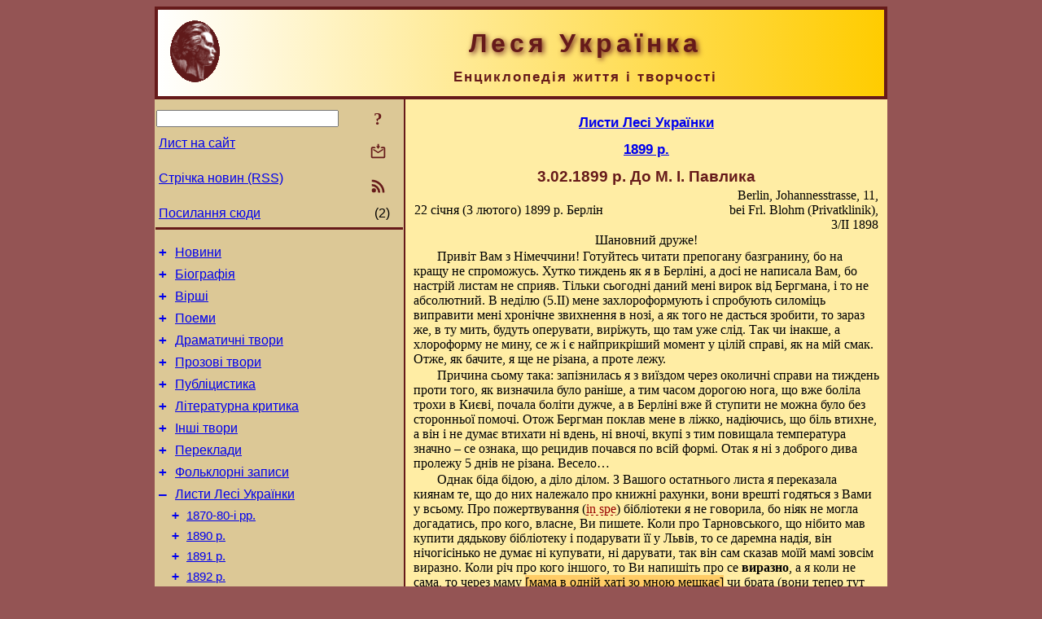

--- FILE ---
content_type: text/html; charset=utf-8
request_url: https://l-ukrainka.name/uk/Corresp/1899/18990203.html
body_size: 13024
content:
<!DOCTYPE html>
<html lang="uk">
<head>
<!-- Global site tag (gtag.js) - Google Analytics -->
<script async src="https://www.googletagmanager.com/gtag/js?id=UA-3035925-5"></script>
<script>
 window.dataLayer = window.dataLayer || [];
 function gtag(){dataLayer.push(arguments);}
 gtag('js', new Date());
 gtag('config', 'UA-3035925-5');
</script>
<script async src="//pagead2.googlesyndication.com/pagead/js/adsbygoogle.js"></script>
<script>
(adsbygoogle = window.adsbygoogle || []).push({
google_ad_client: "pub-3960713518170830",
enable_page_level_ads: true
});
</script>
<meta http-equiv="Content-Type" content="text/html; charset=utf-8" />
<meta name="viewport" content="width=device-width, initial-scale=1">
<meta name="generator" content="Smereka 4.3" />
<meta name="author" content="M.Zharkikh" />
<!-- Begin section WinTitle -->
<title>22.01 (3.02).1899 р. Лист Лесі Українки до М. I. Павлика</title>
<!-- End section WinTitle -->
<meta name="description" content="Але все-таки я Вам пришлю або скажу прислати початок моїх спогадів і ті ескізи, які належать до сеї теми." />
<link rel="shortcut icon" media="all" href="/files/LUkr/favicon.ico" type="image/x-icon" />
<link rel="icon" media="all" href="/files/LUkr/favicon.ico" type="image/x-icon" />
<!-- Begin section ResponsiveCSS -->
<style>
/* Common Smereka responsive design styles
Inspired with W3.css ver 4.12 */

@media (min-width: 900px) {
.w3-modal-content {width:800px!important;}
.w3-hide-large {display:none!important;}
#LeftCell {width: 308px;}
}

@media (max-width: 899px) {
#LeftCell {display: none;}
#DocContainer {max-width: 600px!important;}
}
</style>
<!-- End section ResponsiveCSS -->
<link rel="StyleSheet" type="text/css" href="/files/LUkr/site.css" />
<script src="/files/common/jscripts/common.js"></script>
<!-- Begin section AdditionalJS -->
<script src="/files/LUkr/jscripts/lu.js"></script>
<!-- End section AdditionalJS -->
<script>
var LACopyFail = 'Скористайтесь локальним меню для копіювання';
var LATempText = 'Запит обробляється...';
var LATEMsg = 'Фрагмент тексту, в якому Ви помітили помилку:%n%s%n%nВідправити повідомлення редактору сайта?';
var LATENote = 'Виділено занадто довгий текст.%nВиділіть не більше %s символів.';
var LABmkA = 'Номер рядка (абзаца)';
var LABmkB = 'Копіювати URL рядка (абзаца) в буфер обміну';
var LABmkC = 'Встановити закладку на цей рядок (абзац)';
var LABmkD = 'К';
var LABmkD2 = 'З';
var LAShareText = 'Поділитись у ';
var LAPublText = 'Опублікувати в ';
var LAAddBmkText = 'Додати закладку в ';
var LACVMsg = 'Поле «%s» є обов’язковим';
var DoLoadFunc = null;
var HelperRunOnce = 0;
var FocusId = null;
var CurrentNodeId = 8580;
var CurrentLang = 'uk';
var CurrentMode = '';
var GlobalSearchMode = 'SmerekaSE';
window.google_analytics_uacct = 'UA-3035925-5';

function CopyToClipboard(str) {
//This is NOT work while in separate file, but work when insert in HTML.
	if (window.clipboardData) { // IE
		window.clipboardData.setData('text', str);
	} else { // all except Safari
	// http://jsfiddle.net/jdhenckel/km7prgv4/3
		function listener(e) {
		e.clipboardData.setData("text/html", str);
		e.clipboardData.setData("text/plain", str);
		e.preventDefault();
		}
		document.addEventListener("copy", listener);
		try {
			var Res = document.execCommand('copy');
			if (!Res) { // no way in Safari!
				alert(LACopyFail);
			}
		}
		catch (err) {
			alert(LACopyFail);
		}
		document.removeEventListener("copy", listener);
	}
}; // CopyToClipboard
</script>

<link rel="canonical" href="/uk/Corresp/1899/18990203.html" />
</head>
<body class="DocBody" onload="DoLoad()">
<div id="DocContainer">
<!-- Begin section PreHeader -->
<!-- End section PreHeader -->
<header>
<!-- Begin section PageHeader -->
<table id="InnerDocHdr">
<tr>
<td style="vertical-align: middle; width: 12px" class="w3-hide-large">
<button id="MenuBtn" class="w3-button" title="Відкрити ліву панель інструментів / навігації" onclick="ToggleLeftPanel(1)">☰</button>
</td>
<td style="vertical-align: middle; padding-left: 5px; padding-right: 5px">
<a href="/"><img src="https://www.l-ukrainka.name/files/LUkr/design/logos.png" alt="Початкова сторінка" title="Початкова сторінка" class="w3-image"></a>
</td>
<td>
<!-- Begin section HeaderInfo -->
<p id="SiteTitle" class="DocHeader">
	Леся Українка
</p>
<p id="SiteSubtitle" class="InternalHeader2">
	Енциклопедія життя і творчості
</p>
<!-- End section HeaderInfo -->
</td>
</tr>
</table>
<!-- End section PageHeader -->
</header>
<main>
<div id="InfoPanel" class="w3-modal" style="display: none;">
<div id="InfoPanelCnt" class="w3-modal-content">
<p class="BodyRight" onclick="ClosePanel()"><button class="w3-button CloseBtn" style="background-color: transparent!important" title="Esc - закрити" onclick="ClosePanel()">X</button></p>
<!-- Begin section InfoPanel -->
<div id="MessageForm" style="display: none; min-width: 400px; padding-bottom: 16px;">
<h2 style="margin-top: 0px">
	Лист на сайт
</h2>
<form name="MailForm" action="#" onsubmit="return SendMailMsg();">
<table class="CenteredBlock BTNoIndent">
	<tr>
		<td>
			<label for="SenderName">П.І.Б.</label> (<span id="SenderName_Place">0/64</span>)
		</td>
		<td>
			<input type="text" id="SenderName" maxlength="32" value="" style="width: 100%" onkeyup="return DoKeyUp(this, 64)" />
		</td>
	</tr>
	<tr>
		<td>
			<label for="Contact">Е-адреса</label> (<span id="Contact_Place">0/64</span>)
		</td>
		<td>
			<input type="text" id="Contact" maxlength="32" value="" style="width: 100%" onkeyup="return DoKeyUp(this, 64)" />
		</td>
	</tr>
	<tr>
	 <td colspan="2">
			<p class="BTNoIndent">
				<label for="MsgText">Повідомлення</label> (<span id="MsgText_Place">0/1000</span>)<br>
				<textarea id="MsgText" rows="8" style=" width: 100%" onkeyup="return DoKeyUp(this, 1000)"></textarea>
			</p>
	 </td>
	</tr>
	<tr style="vertical-align: bottom;">
		<td style="text-align: center;" id="NumberSign">
		</td>
		<td>
			<input type="submit" value="Надіслати" onclick="return CheckValues({'SenderName' : 'П.І.Б.', 'Contact' : 'Е-адреса / телефон', 'MsgText' : 'Повідомлення', 'Number' : 'Число'});">
			<input type="reset" value="Скасувати">
		</td>
	</tr>
</table>
<input type="hidden" id="Referer" name="Referer" value="">
</form>
</div>

<div id="Search" class="CenteredBlock" style="display: none; min-width: 400px; max-width: 600px; padding-bottom: 16px;">
<h2 style="margin-top: 0px">
	Пошук по розділу сайта <b><i><span title="Система дати – григ.">3.02.1899 р.</span> До М. I. Павлика</i></b>
</h2>
<table class="CenteredBlock">
<tr>
<td>
<input type="text" maxlength="255" value="" id="SearchTerm2" style="width: 240px;" title="[Alt + Shift + F] Введіть пошуковий вираз + Enter" onkeypress="SearchKeyPress(event, 'SearchTerm2')"/>
</td>
<td>
<div class="w3-button" title="Пошук по розділу" style="cursor: pointer;" onclick="SiteSearchSM('SearchTerm2');"><div class="SearchBtn ToolBtnColor">?</div></div>
</td>
<td class="BTNoIndent">
<a href="#" onclick="ToggleBlock('SearchAddParam')">Налаштування…</a>
</td>
</tr>
</table>
<div id="SearchAddParam" style="display: none">
<table class="CenteredBlock SearchAddParam">
<tr style="vertical-align: top">
	<td class="BTNoIndent">
		<input type="checkbox" id="CaseSensitive" /> <label for="CaseSensitive">З урахуванням регістру</label><br />
		<b>Поля</b>:<br />
		<input type="radio" id="FindAttrFieldAll" name="FindAttrField" value="TitleCode" checked="checked"/> <label for="FindAttrFieldAll">Скрізь</label><br />
		<input type="radio" id="FindAttrFieldTitle" name="FindAttrField" value="DocTitle" /> <label for="FindAttrFieldTitle">Тільки в заголовках</label><br />
		<input type="radio" id="FindAttrFieldText" name="FindAttrField" value="HTMLCode" /> <label for="FindAttrFieldText">Тільки в текстах</label>
	</td>
	<td class="BTNoIndent" style="padding-left: 16px">
		<b>Частина слова</b>:<br />
		<input type="radio" id="FindWordPtany" name="FindWordPt" value="any" checked="checked"/> <label for="FindWordPtany">будь-яка</label><br />
		<input type="radio" id="FindWordPtwhole" name="FindWordPt" value="whole" /> <label for="FindWordPtwhole">ціле слово</label><br />
		<input type="radio" id="FindWordPtbegin" name="FindWordPt" value="begin" /> <label for="FindWordPtbegin">початок</label><br />
		<input type="radio" id="FindWordPtend" name="FindWordPt" value="end" /> <label for="FindWordPtend">кінець</label>
	</td>
</tr>
</table>
</div>
<div id="SearchOutput">
</div>
<p class="BF BodyCenter">
	Не знайшли потрібного?
</p>
<p class="BodyCenter">
	1) Змініть пошуковий вираз та / або додаткові налаштування пошуку;
</p>
<p class="BodyCenter">
	2) Шукайте в іншому розділі сайту;
</p>
<p class="BodyCenter">
	3) Скористайтесь пошуком Google <b>по всьому сайту</b>:
</p>
<table id="GSearch" class="CenteredBlock" style="margin-bottom: 8px">
<tr>
<td>
<input type="text" maxlength="255" value="" id="GSearchTerm" style="width: 140px;" onkeypress="SearchKeyPress(event, 'GSearchTerm', 'GoogleSE')"/>
</td>
<td class="BodyCenter">
<input type="button" title="Пошук Google" value="Go[ogle]" onclick="SiteSearchGoogle('GSearchTerm');" />
</td>
</tr>
</table>
</div>

<div id="InfoPanelStuff" style="display: none">
</div>

<div id="BackLinks" class="CenteredBlock" style="display: none; min-width: 400px; max-width: 600px; padding-bottom: 16px;">
<h2 style="margin-top: 0px">
	Посилання на сторінку сайта <b><i><span title="Система дати – григ.">3.02.1899 р.</span> До М. I. Павлика</i></b>
</h2>
<div id="BackLinksOutput">
</div>
</div>

<!-- End section InfoPanel -->
</div>
</div>
<div id="LeftPanelFloat" style="display: none" class="w3-hide-large">
</div>
<table class="StuffTable">
<tr>
<td id="LeftCell">
<p class="BodyRight" onclick="ToggleLeftPanel(0)"><button class="w3-button w3-hide-large CloseBtn" style="background-color: transparent!important" title="Esc - закрити" onclick="ToggleLeftPanel(0)">X</button></p>
<!-- Begin section ToolBlockResponsible -->
<table class="w3-table ToolBlock">
	<tr>
		<td>
			<input type="text" maxlength="255" value="" id="SearchTerm" style="width: 100%" title="[Alt + Shift + F] Введіть пошуковий вираз" onkeypress="SearchKeyPress(event, 'SearchTerm')"/>
		</td>
		<td style="text-align: right">
			<div class="w3-button" title="Пошук" onclick="SiteSearchSM('SearchTerm');">
<div class="SearchBtn ToolBtnColor">?</div>
			</div>
		</td>
	</tr>
	<tr>
		<td class="Menu0"><a href="#" onclick="MailToEditor()">Лист на сайт</a></td>
		<td style="text-align: right">
			<div class="w3-button" title="Лист на сайт" onclick="MailToEditor()">
<svg id="MailIcon" viewBox="0 0 24 24" width="27" height="21">
<polygon class="ToolBtnColor" points="19,8.6 12,13 5,8.6 5,10.6 12,15 19,10.6"></polygon>
<path class="ToolBtnColor" d="M20,6h-3.2l-1.5,2H20v12H4V8h4.7L7.2,6H4C2.9,6,2,6.9,2,8v12c0,1.1,0.9,2,2,2h16c1.1,0,2-0.9,2-2V8C22,6.9,21.1,6,20,6z"></path>
<polygon class="ToolBtnColor" points="9,5 11,5 11,2 13,2 13,5 15,5 12,9"></polygon>
</svg>
			</div>
		</td>
	</tr>
	<tr>
		<td class="Menu0"><a href="/uk/xml/rss.xml">Стрічка новин (RSS)</a></td>
		<td style="text-align: right">
			<div class="w3-button" title="Стрічка новин (RSS 2.0)"><a href="/uk/xml/rss.xml">
<svg id="RSSicon" viewBox="0 0 8 8" width="27" height="21">
 <circle class="ToolBtnColor" cx="2" cy="6" r="1"></circle>
 <path class="ToolBtnColor" d="m 1,4 a 3,3 0 0 1 3,3 h 1 a 4,4 0 0 0 -4,-4 z"></path>
 <path class="ToolBtnColor" d="m 1,2 a 5,5 0 0 1 5,5 h 1 a 6,6 0 0 0 -6,-6 z"></path>
</svg>
			</a></div>
		</td>
	</tr>
	<tr>
		<td class="Menu0"><a href="#" onclick="GetBackLinks()">Посилання сюди</a></td>
		<td class="Menu0" style="text-align: right; padding-right: 16px">(2)</td>
	</tr>		
</table>

<!-- End section ToolBlockResponsible -->
<!-- Begin section ToolBlockDivider -->
<!-- End section ToolBlockDivider -->
<aside>
<!-- Begin section SydNal -->
<script async src="https://pagead2.googlesyndication.com/pagead/js/adsbygoogle.js?client=ca-pub-3960713518170830"
 crossorigin="anonymous"></script>
<!-- 300x250, created 6/18/09 -->
<ins class="adsbygoogle"
 style="style="display:inline-block;width:300px;height:250px""
 data-ad-client="ca-pub-3960713518170830"
 data-ad-slot="6772614692"></ins>
<script>
 (adsbygoogle = window.adsbygoogle || []).push({});
</script>
<!-- End section SydNal -->
<!--LinkPlace1-->
</aside>
<nav>
<!-- Begin section Inspector -->
<!-- Inspector begin -->
<div class="TreeDiv">
	<p class="Menu0" style="margin-left: 0px">
		<span class="TreeMarker"><a href="/uk/News.html" class="TreeMarkerLink">+</a>&nbsp;</span><a href="/uk/News.html">Новини</a>
	</p>
	<p class="Menu0" style="margin-left: 0px">
		<span class="TreeMarker"><a href="/uk/Biography.html" class="TreeMarkerLink">+</a>&nbsp;</span><a href="/uk/Biography.html">Біографія</a>
	</p>
	<p class="Menu0" style="margin-left: 0px">
		<span class="TreeMarker"><a href="/uk/Verses.html" class="TreeMarkerLink">+</a>&nbsp;</span><a href="/uk/Verses.html">Вірші</a>
	</p>
	<p class="Menu0" style="margin-left: 0px">
		<span class="TreeMarker"><a href="/uk/Poems.html" class="TreeMarkerLink">+</a>&nbsp;</span><a href="/uk/Poems.html">Поеми</a>
	</p>
	<p class="Menu0" style="margin-left: 0px">
		<span class="TreeMarker"><a href="/uk/Dramas.html" class="TreeMarkerLink">+</a>&nbsp;</span><a href="/uk/Dramas.html">Драматичні твори</a>
	</p>
	<p class="Menu0" style="margin-left: 0px">
		<span class="TreeMarker"><a href="/uk/Prose.html" class="TreeMarkerLink">+</a>&nbsp;</span><a href="/uk/Prose.html">Прозові твори</a>
	</p>
	<p class="Menu0" style="margin-left: 0px">
		<span class="TreeMarker"><a href="/uk/Publicistics.html" class="TreeMarkerLink">+</a>&nbsp;</span><a href="/uk/Publicistics.html">Публіцистика</a>
	</p>
	<p class="Menu0" style="margin-left: 0px">
		<span class="TreeMarker"><a href="/uk/Criticism.html" class="TreeMarkerLink">+</a>&nbsp;</span><a href="/uk/Criticism.html">Літературна критика</a>
	</p>
	<p class="Menu0" style="margin-left: 0px">
		<span class="TreeMarker"><a href="/uk/Miscel.html" class="TreeMarkerLink">+</a>&nbsp;</span><a href="/uk/Miscel.html">Інші твори</a>
	</p>
	<p class="Menu0" style="margin-left: 0px">
		<span class="TreeMarker"><a href="/uk/Transl.html" class="TreeMarkerLink">+</a>&nbsp;</span><a href="/uk/Transl.html">Переклади</a>
	</p>
	<p class="Menu0" style="margin-left: 0px">
		<span class="TreeMarker"><a href="/uk/Folklore.html" class="TreeMarkerLink">+</a>&nbsp;</span><a href="/uk/Folklore.html">Фольклорні записи</a>
	</p>
	<p class="Menu0" style="margin-left: 0px">
		<span class="TreeMarker"><a href="/uk/Corresp.html" class="TreeMarkerLink">–</a>&nbsp;</span><a href="/uk/Corresp.html">Листи Лесі Українки</a>
	</p>
	<p class="Menu1" style="margin-left: 20px">
		<span class="TreeMarker"><a href="/uk/Corresp/188x.html" class="TreeMarkerLink">+</a>&nbsp;</span><a href="/uk/Corresp/188x.html">1870-80-і рр.</a>
	</p>
	<p class="Menu1" style="margin-left: 20px">
		<span class="TreeMarker"><a href="/uk/Corresp/1890.html" class="TreeMarkerLink">+</a>&nbsp;</span><a href="/uk/Corresp/1890.html">1890 р.</a>
	</p>
	<p class="Menu1" style="margin-left: 20px">
		<span class="TreeMarker"><a href="/uk/Corresp/1891.html" class="TreeMarkerLink">+</a>&nbsp;</span><a href="/uk/Corresp/1891.html">1891 р.</a>
	</p>
	<p class="Menu1" style="margin-left: 20px">
		<span class="TreeMarker"><a href="/uk/Corresp/1892.html" class="TreeMarkerLink">+</a>&nbsp;</span><a href="/uk/Corresp/1892.html">1892 р.</a>
	</p>
	<p class="Menu1" style="margin-left: 20px">
		<span class="TreeMarker"><a href="/uk/Corresp/1893.html" class="TreeMarkerLink">+</a>&nbsp;</span><a href="/uk/Corresp/1893.html">1893 р.</a>
	</p>
	<p class="Menu1" style="margin-left: 20px">
		<span class="TreeMarker"><a href="/uk/Corresp/1894.html" class="TreeMarkerLink">+</a>&nbsp;</span><a href="/uk/Corresp/1894.html">1894 р.</a>
	</p>
	<p class="Menu1" style="margin-left: 20px">
		<span class="TreeMarker"><a href="/uk/Corresp/1895.html" class="TreeMarkerLink">+</a>&nbsp;</span><a href="/uk/Corresp/1895.html">1895 р.</a>
	</p>
	<p class="Menu1" style="margin-left: 20px">
		<span class="TreeMarker"><a href="/uk/Corresp/1896.html" class="TreeMarkerLink">+</a>&nbsp;</span><a href="/uk/Corresp/1896.html">1896 р.</a>
	</p>
	<p class="Menu1" style="margin-left: 20px">
		<span class="TreeMarker"><a href="/uk/Corresp/1897.html" class="TreeMarkerLink">+</a>&nbsp;</span><a href="/uk/Corresp/1897.html">1897 р.</a>
	</p>
	<p class="Menu1" style="margin-left: 20px">
		<span class="TreeMarker"><a href="/uk/Corresp/1898.html" class="TreeMarkerLink">+</a>&nbsp;</span><a href="/uk/Corresp/1898.html">1898 р.</a>
	</p>
	<p class="Menu1" style="margin-left: 20px">
		<span class="TreeMarker"><a href="/uk/Corresp/1899.html" class="TreeMarkerLink">–</a>&nbsp;</span><a href="/uk/Corresp/1899.html">1899 р.</a>
	</p>
	<p class="Menu" style="margin-left: 40px">
		<span class="TreeMarker"></span><a href="/uk/Corresp/1899/18990104.html"><span title="Система дати – григ.">4.01.1899 р.</span> До Л. М. Драгоманової</a>
	</p>
	<p class="Menu" style="margin-left: 40px">
		<span class="TreeMarker"></span><a href="/uk/Corresp/1899/18990126.html"><span title="Система дати – григ.">26.01.1899 р.</span> До сестри Ольги</a>
	</p>
	<p class="Menu" style="margin-left: 40px">
		<span class="TreeMarker"></span><a href="/uk/Corresp/1899/18990129.html"><span title="Система дати – григ.">29.01 – 1.02.1899 р.</span> До сестри Ольги</a>
	</p>
	<p class="Menu" style="margin-left: 40px">
		<span class="TreeMarker"></span><a href="/uk/Corresp/1899/18990202.html"><span title="Система дати – григ.">2.02.1899 р.</span> До батька</a>
	</p>
	<p class="MenuSel" style="margin-left: 40px">
		<span class="TreeMarker"></span><a href="/uk/Corresp/1899/18990203.html"><span title="Система дати – григ.">3.02.1899 р.</span> До М. I. Павлика</a>
	</p>
	<p class="Menu" style="margin-left: 40px">
		<span class="TreeMarker"></span><a href="/uk/Corresp/1899/18990225lmd.html"><span title="Система дати – григ.">25.02.1899 р.</span> До Л. М. Драгоманової та Л. М. Драгоманової-Шишманової</a>
	</p>
	<p class="Menu" style="margin-left: 40px">
		<span class="TreeMarker"></span><a href="/uk/Corresp/1899/18990225amd.html"><span title="Система дати – григ.">25.02.1899 р.</span> До А. М. Драгоманової</a>
	</p>
	<p class="Menu" style="margin-left: 40px">
		<span class="TreeMarker"></span><a href="/uk/Corresp/1899/18990226.html"><span title="Система дати – григ.">26.02.1899 р.</span> До батька</a>
	</p>
	<p class="Menu" style="margin-left: 40px">
		<span class="TreeMarker"></span><a href="/uk/Corresp/1899/18990302.html"><span title="Система дати – григ.">2.03.1899 р.</span> До М. I. Павлика</a>
	</p>
	<p class="Menu" style="margin-left: 40px">
		<span class="TreeMarker"></span><a href="/uk/Corresp/1899/18990311.html"><span title="Система дати – григ.">11.03.1899 р.</span> До сестри Ольги</a>
	</p>
	<p class="Menu" style="margin-left: 40px">
		<span class="TreeMarker"></span><a href="/uk/Corresp/1899/18990321mpk.html"><span title="Система дати – григ.">21.03.1899 р.</span> До брата Михайла</a>
	</p>
	<p class="Menu" style="margin-left: 40px">
		<span class="TreeMarker"></span><a href="/uk/Corresp/1899/18990321ojs.html"><span title="Система дати – григ.">21.03.1899 р.</span> До О. Є. Судовщикової-Косач</a>
	</p>
	<p class="Menu" style="margin-left: 40px">
		<span class="TreeMarker"></span><a href="/uk/Corresp/1899/18990419.html"><span title="Система дати – григ.">19.04.1899 р.</span> До Драгоманових</a>
	</p>
	<p class="Menu" style="margin-left: 40px">
		<span class="TreeMarker"></span><a href="/uk/Corresp/1899/18990501.html"><span title="Система дати – григ.">1.05.1899 р.</span> До М. В. Кривинюка</a>
	</p>
	<p class="Menu" style="margin-left: 40px">
		<span class="TreeMarker"></span><a href="/uk/Corresp/1899/18990502.html"><span title="Система дати – григ.">2.05.1899 р.</span> До М. П. Косача</a>
	</p>
	<p class="Menu" style="margin-left: 40px">
		<span class="TreeMarker"></span><a href="/uk/Corresp/1899/18990502ojk.html"><span title="Система дати – григ.">2.05.1899 р.</span> До О. Є. Косач</a>
	</p>
	<p class="Menu" style="margin-left: 40px">
		<span class="TreeMarker"></span><a href="/uk/Corresp/1899/18990502ais.html"><span title="Система дати – григ.">2.05.1899 р.</span> До А. І. Судовщикової</a>
	</p>
	<p class="Menu" style="margin-left: 40px">
		<span class="TreeMarker"></span><a href="/uk/Corresp/1899/18990509.html"><span title="Система дати – григ.">9 – 10.05.1899 р.</span> До М. I. Павлика</a>
	</p>
	<p class="Menu" style="margin-left: 40px">
		<span class="TreeMarker"></span><a href="/uk/Corresp/1899/18990510.html"><span title="Система дати – григ.">10.05.1899 р.</span> До В. М. Гнатюка</a>
	</p>
	<p class="Menu" style="margin-left: 40px">
		<span class="TreeMarker"></span><a href="/uk/Corresp/1899/18990513pak.html"><span title="Система дати – григ.">13.05.1899 р.</span> До батька</a>
	</p>
	<p class="Menu" style="margin-left: 40px">
		<span class="TreeMarker"></span><a href="/uk/Corresp/1899/18990513ipk.html"><span title="Система дати – григ.">13.05.1899 р.</span> До сестри Ісидори</a>
	</p>
	<p class="Menu" style="margin-left: 40px">
		<span class="TreeMarker"></span><a href="/uk/Corresp/1899/18990520.html"><span title="Система дати – григ.">20.05.1899 р.</span> До О. Ю. Кобилянської</a>
	</p>
	<p class="Menu" style="margin-left: 40px">
		<span class="TreeMarker"></span><a href="/uk/Corresp/1899/18990529opk.html"><span title="Система дати – григ.">29.05.1899 р.</span> До матері</a>
	</p>
	<p class="Menu" style="margin-left: 40px">
		<span class="TreeMarker"></span><a href="/uk/Corresp/1899/18990529ouk.html"><span title="Система дати – григ.">29 – 30.05.1899 р.</span> До О. Ю. Кобилянської</a>
	</p>
	<p class="Menu" style="margin-left: 40px">
		<span class="TreeMarker"></span><a href="/uk/Corresp/1899/18990529vmg.html"><span title="Система дати – григ.">29.05.1899 р.</span> До В. М. Гнатюка</a>
	</p>
	<p class="Menu" style="margin-left: 40px">
		<span class="TreeMarker"></span><a href="/uk/Corresp/1899/18990531.html"><span title="Система дати – григ.">31.05.1899 р.</span> До матері</a>
	</p>
	<p class="Menu" style="margin-left: 40px">
		<span class="TreeMarker"></span><a href="/uk/Corresp/1899/18990605.html"><span title="Система дати – григ.">5 – 6.06.1899 р.</span> До Л. М. Драгоманової</a>
	</p>
	<p class="Menu" style="margin-left: 40px">
		<span class="TreeMarker"></span><a href="/uk/Corresp/1899/18990607.html"><span title="Система дати – григ.">7.06.1899 р.</span> До М. I. Павлика</a>
	</p>
	<p class="Menu" style="margin-left: 40px">
		<span class="TreeMarker"></span><a href="/uk/Corresp/1899/18990618.html"><span title="Система дати – григ.">18.06.1899 р.</span> До М. I. Павлика</a>
	</p>
	<p class="Menu" style="margin-left: 40px">
		<span class="TreeMarker"></span><a href="/uk/Corresp/1899/18990626.html"><span title="Система дати – григ.">26.06.1899 р.</span> До батьків</a>
	</p>
	<div class="MenuNoHover" style="margin-left: 40px">
		<div class="w3-button" style="display: inline-block; cursor: default;">(<b>5</b> / 45)</div>
<div class="w3-button" style="display: inline-block;"><a href="/uk/Corresp/1899/18990701.html" title="1.07.1899 р. До М. I. Павлика">[2]</a></div>

	</div>
	<p class="Menu1" style="margin-left: 20px">
		<span class="TreeMarker"><a href="/uk/Corresp/1900.html" class="TreeMarkerLink">+</a>&nbsp;</span><a href="/uk/Corresp/1900.html">1900 р.</a>
	</p>
	<p class="Menu1" style="margin-left: 20px">
		<span class="TreeMarker"><a href="/uk/Corresp/1901.html" class="TreeMarkerLink">+</a>&nbsp;</span><a href="/uk/Corresp/1901.html">1901 р.</a>
	</p>
	<p class="Menu1" style="margin-left: 20px">
		<span class="TreeMarker"><a href="/uk/Corresp/1902.html" class="TreeMarkerLink">+</a>&nbsp;</span><a href="/uk/Corresp/1902.html">1902 р.</a>
	</p>
	<p class="Menu1" style="margin-left: 20px">
		<span class="TreeMarker"><a href="/uk/Corresp/1903.html" class="TreeMarkerLink">+</a>&nbsp;</span><a href="/uk/Corresp/1903.html">1903 р.</a>
	</p>
	<p class="Menu1" style="margin-left: 20px">
		<span class="TreeMarker"><a href="/uk/Corresp/1904.html" class="TreeMarkerLink">+</a>&nbsp;</span><a href="/uk/Corresp/1904.html">1904 р.</a>
	</p>
	<p class="Menu1" style="margin-left: 20px">
		<span class="TreeMarker"><a href="/uk/Corresp/1905.html" class="TreeMarkerLink">+</a>&nbsp;</span><a href="/uk/Corresp/1905.html">1905 р.</a>
	</p>
	<p class="Menu1" style="margin-left: 20px">
		<span class="TreeMarker"><a href="/uk/Corresp/1906.html" class="TreeMarkerLink">+</a>&nbsp;</span><a href="/uk/Corresp/1906.html">1906 р.</a>
	</p>
	<p class="Menu1" style="margin-left: 20px">
		<span class="TreeMarker"><a href="/uk/Corresp/1907.html" class="TreeMarkerLink">+</a>&nbsp;</span><a href="/uk/Corresp/1907.html">1907 р.</a>
	</p>
	<p class="Menu1" style="margin-left: 20px">
		<span class="TreeMarker"><a href="/uk/Corresp/1908.html" class="TreeMarkerLink">+</a>&nbsp;</span><a href="/uk/Corresp/1908.html">1908 р.</a>
	</p>
	<p class="Menu1" style="margin-left: 20px">
		<span class="TreeMarker"><a href="/uk/Corresp/1909.html" class="TreeMarkerLink">+</a>&nbsp;</span><a href="/uk/Corresp/1909.html">1909 р.</a>
	</p>
	<p class="Menu1" style="margin-left: 20px">
		<span class="TreeMarker"><a href="/uk/Corresp/1910.html" class="TreeMarkerLink">+</a>&nbsp;</span><a href="/uk/Corresp/1910.html">1910 р.</a>
	</p>
	<p class="Menu1" style="margin-left: 20px">
		<span class="TreeMarker"><a href="/uk/Corresp/1911.html" class="TreeMarkerLink">+</a>&nbsp;</span><a href="/uk/Corresp/1911.html">1911 р.</a>
	</p>
	<p class="Menu1" style="margin-left: 20px">
		<span class="TreeMarker"><a href="/uk/Corresp/1912.html" class="TreeMarkerLink">+</a>&nbsp;</span><a href="/uk/Corresp/1912.html">1912 р.</a>
	</p>
	<p class="Menu1" style="margin-left: 20px">
		<span class="TreeMarker"><a href="/uk/Corresp/1913.html" class="TreeMarkerLink">+</a>&nbsp;</span><a href="/uk/Corresp/1913.html">1913 р.</a>
	</p>
	<p class="Menu0" style="margin-left: 0px">
		<span class="TreeMarker"><a href="/uk/Gallery.html" class="TreeMarkerLink">+</a>&nbsp;</span><a href="/uk/Gallery.html">Галерея</a>
	</p>
	<p class="Menu0" style="margin-left: 0px">
		<span class="TreeMarker"><a href="/uk/Studies.html" class="TreeMarkerLink">+</a>&nbsp;</span><a href="/uk/Studies.html">Дослідження</a>
	</p>
	<p class="Menu0" style="margin-left: 0px">
		<span class="TreeMarker"></span><a href="/uk/Guide.html">Довідник</a>
	</p>
	<p class="Menu0" style="margin-left: 0px">
		<span class="TreeMarker"></span><a href="/uk/ForPupils.html">Школярам</a>
	</p>
</div>
<!-- Inspector end -->

<!-- End section Inspector -->
</nav>
<aside>
<!--LinkPlace0-->
</aside>
</td>
<td id="StuffCell">
<!-- Begin section StuffCell -->
<!-- Begin section TrackBar -->
<nav>
<table class="TrackBar w3-table">
	<tr>
		<td style="text-align: left; margin-left: 1em;">
			<!-- StdEditorBar start -->


<!-- StdEditorBar end -->
		</td>
		<td style="text-align: right; vertical-align: middle; margin-right: 1em; white-space:nowrap;">
			<script>
var FPBStyle = 'inline-block';
</script>
<div id="FPanelBtn" class="w3-button ToolBtnColor" style="display: none; cursor: pointer" title="Плаваюча панель" onclick="DisplayFloatPanel()"><div class="SearchBtn" >&#9788;</div></div>

		</td>
	</tr>
</table>
</nav>
<!-- End section TrackBar -->
<nav>
<h2>
	<a href="/uk/Corresp.html">Листи Лесі Українки</a>
</h2>
<h2>
	<a href="/uk/Corresp/1899.html">1899 р.</a>
</h2>

</nav>
<article>
<header>
<!-- Begin section DocTitle -->
<h1>
	<span title="Система дати – григ.">3.02.1899 р.</span> До М. I. Павлика
</h1>
<!-- End section DocTitle -->
</header>
<!-- Begin section Author -->

<!-- End section Author -->
<!-- Begin section MainContent -->
<table class="w3-table">
<tr>
	<td class="BTNoIndent" title="Редакторська дата">
		<time datetime="1899-02-03">22 січня (3 лютого) 1899 р.</time> Берлін
	</td>
	<td class="BodyRight" title="Оригінальна дата">
		Berlin, Johannesstrasse, 11,<br/>bei Frl. Blohm (Privatklinik),<br/>3/II 1898
	</td>
</tr>
</table>
<p class="BodyCenter" id="Line1" ondblclick="BmkP(this)">
	Шановний друже!
</p>
<p class="BT" id="Line2" ondblclick="BmkP(this)">
	Привіт Вам з Німеччини! Готуйтесь читати препогану базгранину, бо на кращу не спроможусь. Хутко тиждень як я в Берліні, а досі не написала Вам, бо настрій листам не сприяв. Тільки сьогодні даний мені вирок від Бергмана, і то не абсолютний. В неділю (5.II) мене захлороформують і спробують силоміць виправити мені хронічне звихнення в нозі, а як того не дасться зробити, то зараз же, в ту мить, будуть оперувати, виріжуть, що там уже слід. Так чи інакше, а хлороформу не мину, се ж і є найприкріший момент у цілій справі, як на мій смак. Отже, як бачите, я ще не різана, а проте лежу.
</p>
<p class="BT" id="Line3" ondblclick="BmkP(this)">
	Причина сьому така: запізнилась я з виїздом через околичні справи на тиждень проти того, як визначила було раніше, а тим часом дорогою нога, що вже боліла трохи в Києві, почала боліти дужче, а в Берліні вже й ступити не можна було без сторонньої помочі. Отож Бергман поклав мене в ліжко, надіючись, що біль втихне, а він і не думає втихати ні вдень, ні вночі, вкупі з тим повищала температура значно – се ознака, що рецидив почався по всій формі. Отак я ні з доброго дива пролежу 5 днів не різана. Весело…
</p>
<p class="BT" id="Line4" ondblclick="BmkP(this)">
	Однак біда бідою, а діло ділом. З Вашого остатнього листа я переказала киянам те, що до них належало про книжні рахунки, вони врешті годяться з Вами у всьому. Про пожертвування (<span class="Hint" title="в надії (лат.). – ред.">in spe</span>) бібліотеки я не говорила, бо ніяк не могла догадатись, про кого, власне, Ви пишете. Коли про Тарновського, що нібито мав купити дядькову бібліотеку і подарувати її у Львів, то се даремна надія, він нічогісінько не думає ні купувати, ні дарувати, так він сам сказав моїй мамі зовсім виразно. Коли річ про кого іншого, то Ви напишіть про се <b>виразно</b>, а я коли не сама, то через маму <span class="NoteLU">[мама в одній хаті зо мною мешкає]</span> чи брата (вони тепер тут обоє) спишуся з ким треба, щоб діло було залагоджене.
</p>
<p class="BT" id="Line5" ondblclick="BmkP(this)">
	Коли Ви натякаєте на кого з старих киян, то я можу тільки сказати, що, власне, я ні на кого з них надії в сьому напрямі не покладаю, бо вони взагалі не охочі дарувати. Напишіть, чи приходив до Вас хто від мого ймення за популярними виданнями, а коли дістав їх від Вас, то на яку суму? Якщо мені вже не прийдеться платити сього довгу, то я попрошу брата перейняти се на себе.
</p>
<p class="BT" id="Line6" ondblclick="BmkP(this)">
	Слід би було зав’язати міцніші стосунки з тими людьми, що оце вдавались до Вас, може, вони справді здатні до позитивної роботи, у всякім разі, не слід цуратись <span class="Hint" title="наперед (лат.). – ред.">a priori</span>, бо се, у всякім разі, люди доброї волі. Вони казали, що будуть присилати мені сюди гроші і матеріали для друкування в Галичині. Відповідно тому, що вони мені пришлють, я буду радитися з Вами, де і яким способом видавати. Тільки се буде тоді, коли я хоч трохи на ноги стану, отже, буде час тоді поговорити про се. На случай, що я і зовсім можу не встати, я вказала їм дорогу до Вас, отже, поручаю Вашій ласкавій помочі й увазі своїх недавніх приятелів. Хотять вони видавати популярні книжечки і різні <span class="Hint" title="писання (нім.). – ред.">Schriften</span> на політично-економічні теми. Можливо, що се так заміром і зостанеться, – «добрими замірами вимощене пекло», – кажуть італьянці, – але не хочеться зарані песимісткою бути.
</p>
<p class="BT" id="Line7" ondblclick="BmkP(this)">
	Ах, тепер ще справа… хтозна-як і починати. Біографія Ковалевського – я її не скінчила! Почасти винні тут інші, на кого я даремне надіялась, що постачать мені матеріалів; почасти, і то головно, винна я сама: стільки раз міняла план роботи, що, врешті, взялась до писання тоді, коли часу до виїзду зоставалось мало, а тут почалися збори, прощальні візити, та ще нагодився реферат, що треба було на термін написати, от так моя робота й спинилась. Але все-таки я Вам пришлю або скажу прислати <a href="/uk/Miscel/SpogadyKovalevsky.html" title="Спогади про Миколу Ковалевського">початок моїх спогадів</a> і ті ескізи, які належать до сеї теми. Маю надію, що таки сама скінчу свою роботу, а коли ні, то оправданням мені почасти може те служити, що я і других не менше цікавих для мене робіт не покінчала, напр[иклад] одної популярної брошури, двох драм etc., не звела докупи своїх віршів. Ну, що ж, як заставлять <a href="/uk/Poems/DavnjaKazka.html#04" title="Давня казка">у пеклі поміст мостити</a>, то хоч буде чим!
</p>
<p class="BT" id="Line8" ondblclick="BmkP(this)">
	Не заїхала я тепер у Львів через те, що треба вже було поспішати в Берлін і до того ж у такому стані здоров’я з мене нікому і нічому користі не було б, однаково сиділа б де-небудь в отелі або ще й злягла. Нехай уже навесні, – хто живий діжде, – вертаючи додому або, може, їдучи кудись далі на море, заїду до Львова на довший час.
</p>
<p class="BT" id="Line9" ondblclick="BmkP(this)">
	Як скінчиться або, краще сказати, як виясниться моя хірургічна справа, то треба буде спровадити собі галицькі часописі, а то я вже трохи стратила провідну нитку серед лабіринту різних «консолідацій» і не знаю, що мені про них думати. Чого не розберу з газет, те попрошу Вас роз’яснити: тільки все оце згодом, бо тепер я занадто дурна для таких заплутаних справ. Згодом подумаю і про одно видання своїх віршів і багато про що, тепер же, здається, краще ні про що не думати, а так собі ждати слушного часу, бо за день-два все одно ні до чого не додумаюсь.
</p>
<p class="BT" id="Line10" ondblclick="BmkP(this)">
	Одно прохання: не кажіть там <b>нікому</b> знайомим, що зо мною зле діється, бо, <span class="Hint" title="по-перше">primo</span>, ще не можна сказати, наскільки іменно зле, a <span class="Hint" title="по-друге">secundo</span>, y Вас там люблять зарані некрологи писати. Мені-то, – кажу щиро, – од таких некрологів ні зле, ні добре, але на близьких до мене людей вони роблять погане враження. Вам я писала про свій теперішній стан і перспективи не для жалісного стилю, а для порядку в ділових речах, ну, і таки ж недаремне я називаю Вас моїм шановним другом. Щиро стискаю Вашу руку, до побачення чи на прощання, се вже як трапиться!
</p>
<p class="BodyRight" id="Line11" ondblclick="BmkP(this)">
	<i>Л. Косач</i>
</p>
<hr class="GenDivider">
<h3 id="Prym">Примітки</h3>
<p class="BT" id="Line12" ondblclick="BmkP(this)">
	<span class="NoteMZ">Подається за виданням</span>: <i>Леся Українка</i>. Зібрання творів у 12 тт. – К.: Наукова думка, 1978 р., т. 11, с. 90 – 93.
</p>
<p class="BT" id="Line13" ondblclick="BmkP(this)">
	Вперше надруковано у вид.: Твори в 5-ти т., т. 5, с. 255 – 257.
</p>
<p class="BT" id="Line14" ondblclick="BmkP(this)">
	Подається за автографом (ф. 101, № 350).
</p>
<p class="BT" id="Line15" ondblclick="BmkP(this)">
	<span class="NoteMZ">Звірено з виданням: <i>Косач-Кривинюк О.</i> Леся Українка: хронологія життя і творчости. – Нью-Йорк: 1970 р., с. 465 – 467. Істотних різночитань з виданням 1978 р. нема.</span>
</p>
<p class="BT" id="Line16" ondblclick="BmkP(this)">
	<i>про Тарновського</i> – йдеться про Василя Васильовича Тарновського-молодшого (1837 – 1899), українського поміщика (сина відомого мецената В. В. Тарновського), який свого часу збирав рукописи Т. Г. Шевченка і в 1897 р. подарував їх музеєві Чернігівського губернського земства.
</p>
<p class="BT" id="Line17" ondblclick="BmkP(this)">
	<i>чи приходив до Вас хто від мого ймення за популярними виданнями</i> – Свої поїздки за кордон Леся Українка використовувала для організації друкування революційних видань і транспортування їх у Росію. Очевидно, і цього разу поетеса надіслала якусь літературу М. Павликові.
</p>
<p class="BT" id="Line18" ondblclick="BmkP(this)">
	<i>Хотять вони видавати популярні книжечки</i> – Йдеться про переклад «Маніфесту Комуністичної партії» та інших соціалістичних брошур, які Леся Українка пізніше переслала М. Ганкевичу для видання в Галичині.
</p>
<p class="BT" id="Line19" ondblclick="BmkP(this)">
	<i>не покінчала, напр[иклад], одної популярної брошури, двох драм</i> – Маються на увазі брошура «<a href="/uk/Miscel/DerzhLad.html" title="Державний лад">Державний лад</a>», що лишилася незакінченою, та твори «<a href="/uk/Dramas/UPusci.html" title="У пущі">У пущі</a>» й «Іфігенія в Тавріді». <span class="NoteMZ">Щодо останнього слід знати, що Леся Українка, написавши драматичну сцену «<a href="/uk/Verses/DumyIMrii/KrymskiVidguky/IphigeniaVTavrydi.html" title="Іфігенія в Тавріді">Іфігенія в Тавріді</a>», мала намір написати на цю тему драматичну поему. Про це вона писала матері у листі з 31.01 (2.02) 1898 р. Незакінчений фрагмент був опублікований в 1951 р., але ми поки що не здобули цього видання.</span>
</p>
<p class="BT" id="Line20" ondblclick="BmkP(this)">
	<i>не звела докупи своїх віршів</i> – <span class="NoteMZ">тобто збірку «<a href="/uk/Verses/DumyIMrii.html" title="Думи і мрії">Думи і мрії</a>».</span>
</p>
<p class="BT" id="Line21" ondblclick="BmkP(this)">
	<i>y Вас там люблять зарані некрологи писати</i> – <span class="NoteMZ">Леся Українка нагадала М.І.Павлику епізод з останніх місяців життя М. П. Драгоманова. Див. її <a href="/uk/Corresp/1895/18950608.html" title="8.06.1895 р. До М. I. Павлика">лист з 8.06.1895 р.</a></span>
</p>

<!-- End section MainContent -->
</article>
<nav>
<!-- Begin section Navigation -->
<hr class="NavigDivider">
<p class="BodyCenter">
<a href="/uk/Corresp/1899/18990202.html" title="2.02.1899 р. До батька">Попередній лист</a> | <a href="/uk/Corresp/1899.html" title="1899 р.">Вище</a> | <a href="/uk/Corresp/1899/18990225lmd.html" title="25.02.1899 р. До Л. М. Драгоманової та Л. М. Драгоманової-Шишманової">Наступний лист</a>
</p>
<!-- End section Navigation -->
</nav>
<!-- End section StuffCell -->
</td>
</tr>
</table>
</main>
<footer>
<!-- Begin section PageFooter -->
<div id="InnerDocFtr">
<hr class="GenDivider" id="FtrDivider">
<h3 id="HelperHdr">Сподобалась сторінка? <a href="#HelperHdr" onclick="ToggleHelperBlock()">Допоможіть</a> розвитку нашого сайту!</h3>
<div id="Helper" style="display: none">
<table class="w3-table">
	<tr style="vertical-align: top">
		<td style="width: 50%">
			<h3>
				Розмістіть посилання на цю сторінку<br> у своєму сайті / блозі / etc.
			</h3>
			<table class="w3-table">
				<tr>
					<td style="width: 50%" class="BodyCenter">
						Код для вставки
					</td>
					<td class="BodyCenter">
						Буде виглядати
					</td>
				</tr>
				<tr>
					<td>
						<textarea id="LinkText" style="width: 100%" readonly="readonly" rows="5"><i>Леся Українка</i> – <a href="/uk/Corresp/1899/18990203.html">До М. I. Павлика</a></textarea>
					</td>
					<td style="padding-left: 4px; text-align: left" class="BTNoIndent">
						<i>Леся Українка</i> – <a href="/uk/Corresp/1899/18990203.html">До М. I. Павлика</a>
					</td>
				</tr>
				<tr>
					<td>
					</td>
					<td>
					</td>
				</tr>
			</table>
			<p class="BodyCenter">
				<a href="#HelperHdr" onclick="CopyLink(); return false;">Скопіюйте</a> код з поля «Код для вставки» і вставте його на своїй сторінці. Змініть його відповідно до ваших потреб.
			</p>
		</td>
		<td>
			<h3>
				Рекомендуйте цю сторінку своїм друзям<br>через соціальні мережі
			</h3>
			<div class="share42init"></div>
		</td>
	</tr>
</table>
<hr class="GenDivider" />
</div>

<table class="w3-table">
	<tr>
		<td style="vertical-align: middle; padding-left: 5px; padding-right: 5px">
		 	<a href="/"><img src="https://www.l-ukrainka.name/files/LUkr/design/logos.png" alt="Початкова сторінка" title="Початкова сторінка" class="w3-image"></a>
		</td>
		<td style="max-width: 400px">
<!-- Begin section FooterInfo -->
			<p class="BTNoIndent">
© 2006 – 2025 М.І.Жарких (ідея, технологія, коментарі), автори статей
			</p>
			<p class="BTNoIndent">
Передрук статей із сайту заохочується за умови посилання (гіперпосилання) на наш сайт
			</p>
			<p class="ToolLabel">
Сайт живе на <script>
	document.write((new Array('<a ', 'hre', 'f="', 'htt', 'ps:', '//w', 'ww.', 'm-z', 'har', 'kik', 'h.n', 'ame', '/uk', '/Sm', 'ere', 'ka.', 'htm', 'l" ', 'tar', 'get', '="_', 'bla', 'nk"', '>См', 'ере', 'ці<', '/a>')).join(""));
</script>
			</p>
<!-- End section FooterInfo -->
		</td>
		<td style="text-align: right; vertical-align: middle; padding-right: 4px;">
<!-- Begin section PageInfo -->
			<p class="ToolLabelRight">
				Число завантажень : 5 655
			</p>
			<p class="ToolLabelRight">
				Модифіковано : <time datetime="2017-06-05 21:55:38">5.06.2017</time>
			</p>
<!-- End section PageInfo -->
			<p class="ToolLabelRight">
				Якщо ви помітили помилку набору<br>на цiй сторiнцi, видiлiть її мишкою<br>та натисніть <span class="Attention">Ctrl+Enter</span>.
			</p>
		</td>
	</tr>
</table>
</div>
<!-- End section PageFooter -->
</footer>
<!-- Begin section PostFooter -->
<aside>

</aside>
<!-- End section PostFooter -->
</div>
</body>
</html>


--- FILE ---
content_type: text/html; charset=utf-8
request_url: https://www.google.com/recaptcha/api2/aframe
body_size: 257
content:
<!DOCTYPE HTML><html><head><meta http-equiv="content-type" content="text/html; charset=UTF-8"></head><body><script nonce="shddNgYziM-RLLx-tMSC_A">/** Anti-fraud and anti-abuse applications only. See google.com/recaptcha */ try{var clients={'sodar':'https://pagead2.googlesyndication.com/pagead/sodar?'};window.addEventListener("message",function(a){try{if(a.source===window.parent){var b=JSON.parse(a.data);var c=clients[b['id']];if(c){var d=document.createElement('img');d.src=c+b['params']+'&rc='+(localStorage.getItem("rc::a")?sessionStorage.getItem("rc::b"):"");window.document.body.appendChild(d);sessionStorage.setItem("rc::e",parseInt(sessionStorage.getItem("rc::e")||0)+1);localStorage.setItem("rc::h",'1769229812504');}}}catch(b){}});window.parent.postMessage("_grecaptcha_ready", "*");}catch(b){}</script></body></html>